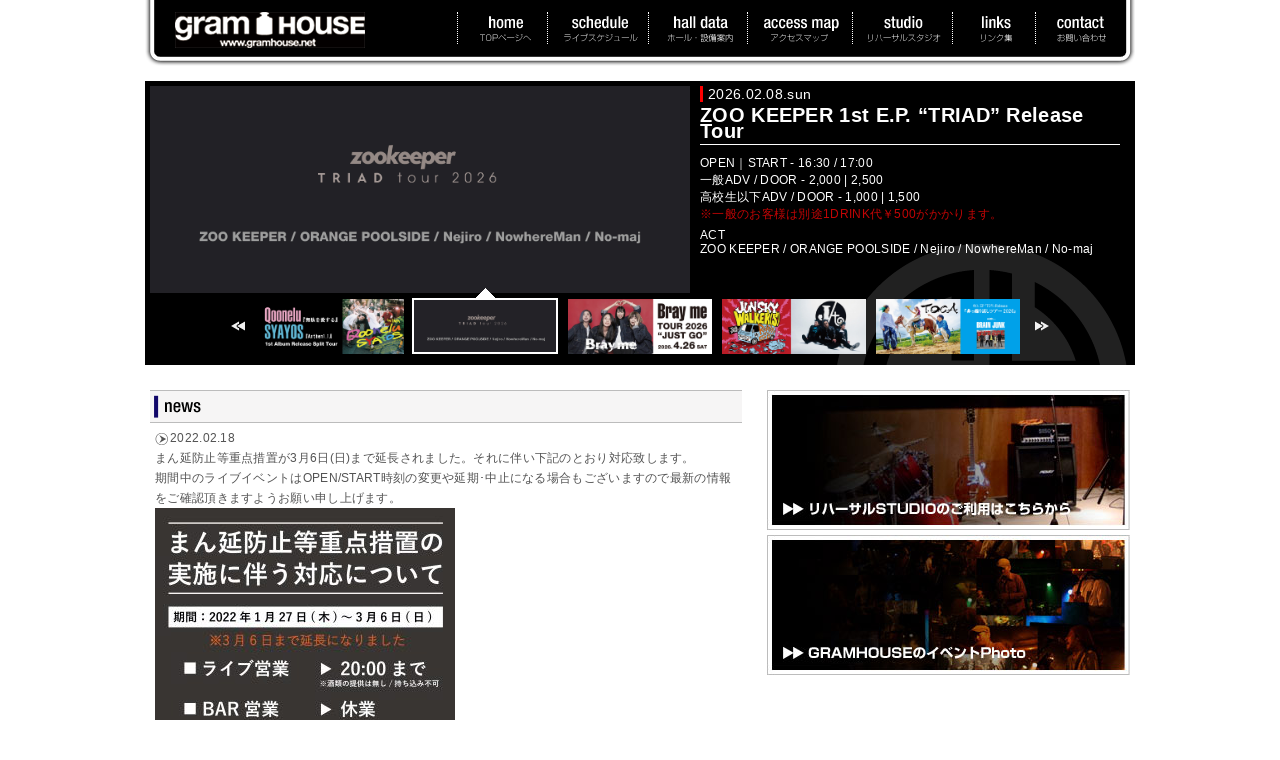

--- FILE ---
content_type: text/html; charset=UTF-8
request_url: http://www.gramhouse.net/
body_size: 24458
content:

<!DOCTYPE html PUBLIC "-//W3C//DTD XHTML 1.0 Transitional//EN" "http://www.w3.org/TR/xhtml1/DTD/xhtml1-transitional.dtd">
<html xmlns="http://www.w3.org/1999/xhtml" lang="ja" xml:lang="ja">
<head>
<meta name="Keywords" content="GRAMHOUSE,gramhouse,GRAM HOUSE,gram house,GRAM,gram,HOUSE,house,グラムハウス,ぐらむはうす,グラム,ぐらむ,長野,伊那,ライブハウス,LIVE,live,HOUSE,house" />
<meta name="description" content="伊那GRAMHOUSE公式サイト 長野県伊那市にあるライブハウス。ライブスケジュｰル、イベント問い合わせなど" />
<meta name="robots" content="index,follow" />
<meta http-equiv="Content-Type" content="text/html; charset=utf-8" />
<link href="http://www.gramhouse.net/wp-content/themes/the-go-green-theme/css/default.css" rel="stylesheet" type="text/css" />
<link rev="MADE" href="mailto:info@gramhouse.net" />
<link rel="shortcut icon" href="http://www.gramhouse.net/wp-content/themes/the-go-green-theme/favicon.ico" />
<title>GRAMHOUSE.net</title>
<script type="text/javascript" src="http://www.gramhouse.net/wp-content/themes/the-go-green-theme/js/galleryview/jquery-1.3.2.min.js"></script>
<script type="text/javascript" src="http://www.gramhouse.net/wp-content/themes/the-go-green-theme/js/galleryview/jquery.easing.1.3.js"></script>
<script type="text/javascript" src="http://www.gramhouse.net/wp-content/themes/the-go-green-theme/js/galleryview/jquery-galleryview-1.1/jquery.galleryview-1.1.js"></script>
<script type="text/javascript" src="http://www.gramhouse.net/wp-content/themes/the-go-green-theme/js/galleryview/jquery-galleryview-1.1/jquery.timers-1.1.2.js"></script>
<script type="text/javascript">
	$(document).ready(function(){
		$('#photos').galleryView({
			panel_width: 980,
			panel_height: 208,
			frame_width: 144,
			frame_height: 54
		});
	});
</script>
</head><body>
	<div id="top" class="wrapper">
    	<div id="header">
        	<h1><a href="http://www.gramhouse.net">GRAMHOUSE.net</a></h1>
            <ul class="globalNavi">
            	<li class="top"><a href="http://www.gramhouse.net">home TOPペｰジへ</a></li>
                <li class="schedule"><a href="http://www.gramhouse.net/schedules">schedule ライブスケジュｰル</a></li>
                <li class="halldata"><a href="http://www.gramhouse.net/about">hall data ホｰル・設備案内</a></li>
                <li class="access"><a href="http://www.gramhouse.net/access">access map アクセスマップ</a></li>
                <li class="studio"><a href="http://www.gramhouse.net/studios">studio リハｰサルスタジオ</a></li>
                <li class="link"><a href="http://www.gramhouse.net/links">links リンク集</a></li>
                <li class="contact"><a href="http://www.gramhouse.net/contact">contact お問い合わせ</a></li>
            </ul>
            <div class="header_btm">GRAMHOUSE.net</div>
        </div><!--
            <p class="caution">
            	<a href="transfer">
            		<span style="font-size:250%; display:inline-block; margin-top:10px;">GRAMHOUSEより大事なお知らせ</span><br>
                    こちらをご一読ください。
                </a>
            </p>
-->


 



		<!-- PICKUP START -->
        <div id="pickup">
        	 <div class="contWrap">
             	<div id="photos" class="galleryview"> 
                	                    <div class="panel">
                    	<img src="http://www.gramhouse.net/wp-content/uploads/2026/01/0131pick.jpg" alt="Qoonelu『無駄を愛する』× SYAYOS『Anthem 1.1』 1st Album Release Split Tour" width="540" />
                    	<div class="panel-overlay">
                            <p class="dayTxt">2026.01.31.sat</p>
                            
                            <h3>
                            	Qoonelu『無駄を愛する』× SYAYOS『Anthem 1.1』 1st Album Release Split Tour                            </h3>                            
                            <p class="detailsTxt">
                                OPEN｜START - 17:30 / 18:00<br />
一般ADV / DOOR - 2,500 | 3,000<br />
高校生ADV / DOOR - 1,000 | 1,500<br>
<span class="red">※一般のお客様は別途1DRINK代￥500がかかります。</span>                            </p>
                            <p class="detailsTxt">
                            	ACT<br />
Qoonelu / SYAYOS                            </p>
                    	</div>
                    
                    </div>
                	                    <div class="panel">
                    	<img src="http://www.gramhouse.net/wp-content/uploads/2026/01/0208pick.jpg" alt="ZOO KEEPER 1st E.P. “TRIAD” Release Tour" width="540" />
                    	<div class="panel-overlay">
                            <p class="dayTxt">2026.02.08.sun</p>
                            
                            <h3>
                            	ZOO KEEPER 1st E.P. “TRIAD” Release Tour                            </h3>                            
                            <p class="detailsTxt">
                                OPEN｜START - 16:30 / 17:00<br />
一般ADV / DOOR - 2,000 | 2,500<br />
高校生以下ADV / DOOR - 1,000 | 1,500<br>
<span class="red">※一般のお客様は別途1DRINK代￥500がかかります。</span>                            </p>
                            <p class="detailsTxt">
                            	ACT<br />
ZOO KEEPER / ORANGE POOLSIDE / Nejiro / NowhereMan / No-maj                            </p>
                    	</div>
                    
                    </div>
                	                    <div class="panel">
                    	<img src="http://www.gramhouse.net/wp-content/uploads/2025/12/0426pick.jpg" alt="Bray me TOUR 2026 “JUST GO”" width="540" />
                    	<div class="panel-overlay">
                            <p class="dayTxt">2026.04.26.sun</p>
                            
                            <h3>
                            	Bray me TOUR 2026 “JUST GO”                            </h3>                            
                            <p class="detailsTxt">
                                OPEN｜START - 17:00 / 18:00<br />
ADV / DOOR - 3,900 | 4,900<br>
<span class="red">※一般のお客様は別途1DRINK代￥500がかかります。</span>                            </p>
                            <p class="detailsTxt">
                            	ACT<br />
Bray me / AFTER SQUALL                            </p>
                    	</div>
                    
                    </div>
                	                    <div class="panel">
                    	<img src="http://www.gramhouse.net/wp-content/uploads/2025/12/0516pick.jpg" alt="JUN SKY WALKER(S)TOUR 2026 “READY TO GO”" width="540" />
                    	<div class="panel-overlay">
                            <p class="dayTxt">2026.05.16.sat</p>
                            
                            <h3>
                            	JUN SKY WALKER(S)TOUR 2026 “READY TO GO”                            </h3>                            
                            <p class="detailsTxt">
                                OPEN｜START - 17:00 / 17:30<br />
ADV / DOOR - TBA<br>
<span class="red">※一般のお客様は別途1DRINK代￥500がかかります。</span>                            </p>
                            <p class="detailsTxt">
                            	ACT<br />
JUN SKY WALKER(S)                            </p>
                    	</div>
                    
                    </div>
                	                    <div class="panel">
                    	<img src="http://www.gramhouse.net/wp-content/uploads/2025/12/0524pick.jpg" alt="T.O.C.A 4th EP｢TOY｣ DEGITAL RELEASE “非っ繰り返しツアー2026”" width="540" />
                    	<div class="panel-overlay">
                            <p class="dayTxt">2026.05.24.sun</p>
                            
                            <h3>
                            	T.O.C.A 4th EP｢TOY｣ DEGITAL RELEASE “非っ繰り返しツアー2026”                            </h3>                            
                            <p class="detailsTxt">
                                OPEN｜START - 18:00 / 18:30<br />
ADV / DOOR - 3,000 | 3,500<br>
<span class="red">※一般のお客様は別途1DRINK代￥500がかかります。</span>                            </p>
                            <p class="detailsTxt">
                            	ACT<br />
T.O.C.A / BRAIN JUNK                            </p>
                    	</div>
                    
                    </div>
                	                    
                    
                    
                    <ul class="filmstrip">
                    	                        <li><img src="http://www.gramhouse.net/wp-content/uploads/2026/01/0131pick.jpg" alt="Qoonelu『無駄を愛する』× SYAYOS『Anthem 1.1』 1st Album Release Split Tour" title="Qoonelu『無駄を愛する』× SYAYOS『Anthem 1.1』 1st Album Release Split Tour" width="144"/></li>
						                        <li><img src="http://www.gramhouse.net/wp-content/uploads/2026/01/0208pick.jpg" alt="ZOO KEEPER 1st E.P. “TRIAD” Release Tour" title="ZOO KEEPER 1st E.P. “TRIAD” Release Tour" width="144"/></li>
						                        <li><img src="http://www.gramhouse.net/wp-content/uploads/2025/12/0426pick.jpg" alt="Bray me TOUR 2026 “JUST GO”" title="Bray me TOUR 2026 “JUST GO”" width="144"/></li>
						                        <li><img src="http://www.gramhouse.net/wp-content/uploads/2025/12/0516pick.jpg" alt="JUN SKY WALKER(S)TOUR 2026 “READY TO GO”" title="JUN SKY WALKER(S)TOUR 2026 “READY TO GO”" width="144"/></li>
						                        <li><img src="http://www.gramhouse.net/wp-content/uploads/2025/12/0524pick.jpg" alt="T.O.C.A 4th EP｢TOY｣ DEGITAL RELEASE “非っ繰り返しツアー2026”" title="T.O.C.A 4th EP｢TOY｣ DEGITAL RELEASE “非っ繰り返しツアー2026”" width="144"/></li>
						                     </ul>
                </div>
        	</div>
        </div>
<!-- PICKUP END -->
            <div id="contents">
                <div id="leftCont">
                    <h2 class="h2_01">news</h2>
                    <ul class="news">
                                            	<li>
                            <dl>
                                <dt>2022.02.18</dt>
                                <dd>まん延防止等重点措置が3月6日(日)まで延長されました。それに伴い下記のとおり対応致します。
<h1></h1>
期間中のライブイベントはOPEN/START時刻の変更や延期･中止になる場合もございますので最新の情報をご確認頂きますようお願い申し上げます。
<h1></h1>
<img class="alignnone size-medium wp-image-5587" src="http://www.gramhouse.net/wp-content/uploads/2022/02/cd3cdc6d48227ae7d5c51b435677108f-300x300.jpg" alt="" width="300" height="300" srcset="http://www.gramhouse.net/wp-content/uploads/2022/02/cd3cdc6d48227ae7d5c51b435677108f-300x300.jpg 300w, http://www.gramhouse.net/wp-content/uploads/2022/02/cd3cdc6d48227ae7d5c51b435677108f-768x765.jpg 768w, http://www.gramhouse.net/wp-content/uploads/2022/02/cd3cdc6d48227ae7d5c51b435677108f-204x203.jpg 204w" sizes="(max-width: 300px) 100vw, 300px" /></dd>
                            </dl>
                            <div class="clrT">GRAMHOUSE.net</div>
                        </li>
                    	<li>
                            <dl>
                                <dt>2022.01.26</dt>
                                <dd>まん延防止等重点措置の実施に伴い、画像のとおり対応致します。
<h1></h1>
期間中のライブイベントはOPEN/START時刻の変更や延期･中止になる場合もございますので最新の情報をご確認頂きますようお願い申し上げます。

&nbsp;

&nbsp;
<h1><img class="alignnone size-medium wp-image-5553" src="http://www.gramhouse.net/wp-content/uploads/2022/01/b6ec0ae18f80e5e7a780e703e1ae7ea6-300x298.jpg" alt="" width="300" height="298" srcset="http://www.gramhouse.net/wp-content/uploads/2022/01/b6ec0ae18f80e5e7a780e703e1ae7ea6-300x298.jpg 300w, http://www.gramhouse.net/wp-content/uploads/2022/01/b6ec0ae18f80e5e7a780e703e1ae7ea6-768x764.jpg 768w, http://www.gramhouse.net/wp-content/uploads/2022/01/b6ec0ae18f80e5e7a780e703e1ae7ea6-204x203.jpg 204w" sizes="(max-width: 300px) 100vw, 300px" /></h1></dd>
                            </dl>
                            <div class="clrT">GRAMHOUSE.net</div>
                        </li>
                    	<li>
                            <dl>
                                <dt>2021.03.10</dt>
                                <dd><p style="text-align: left">ライブ営業において下記のガイドラインに沿って開催しております。</p>
<p style="text-align: left">本ガイドラインは行政作成による「ライブホール・ライブハウスにおける新型コロナウイルス感染拡大予防ガイドライン」に準じた上で、当店独自の感染症予防対策を作成しております。</p>
<p style="text-align: left">※2021年3月現在</p>
<p style="text-align: left">■お客様の収容人数は通常時の半分以下に設定しております。</p>
<p style="text-align: left">■お客様はマスクの着用をお願い致します。</p>
<p style="text-align: left">■入場時に手洗い･手指のアルコール消毒をお願い致します。</p>
<p style="text-align: left">■入場時にお名前･ご住所･電話番号などをご記入頂きます。</p>
<p style="text-align: left">■入口の扉は換気のため定期的に開放致します。</p>
<p style="text-align: left">■転換中等のエントランススペースでの密集を避けるため2階BARスペースを開放致します。</p>
<p style="text-align: left">■マイク等の消毒及び換気のために転換時間を長めにとらせて頂きます。</p>
<p style="text-align: left">■熱や咳などの風邪症状、また体調の優れない方はご来場をお控えください。</p>
<p style="text-align: left">●換気設備について</p>
<p style="text-align: left">GRAMHOUSE(ライブスペース)に設置してある換気設備の総換気量は2,000㎥/1hです。必要とされている換気量は1人あたり30㎥/1h、この数値をクリアしていれば｢換気の悪い密閉空間にはあたらない｣と厚生労働省は示しています。</p>
<p style="text-align: left">現在は収容人数半分以下ですので充分な余裕がございます。冬期は場内が寒くなることもございますがご了承ください。</p></dd>
                            </dl>
                            <div class="clrT">GRAMHOUSE.net</div>
                        </li>
                    	<li>
                            <dl>
                                <dt>2020.10.30</dt>
                                <dd><p style="text-align: left">11月1日(日)発売のスクナシ&amp;スターズのCD｢ライブハウスで待ってる / コールミー｣ですが、
グラムハウスのオンラインストアでもご購入頂けます！！</p>
<p style="text-align: left">参加ミュージシャンは超豪華！
衣美(スクナシ) / 茜(スクナシ) / 三宅伸治 / ウルフルケイスケ / KOTEZ / 高橋&#8217;Jr&#8217;知治 / MAKOTO！</p>
<p style="text-align: left">&#8220;音の鳴る場所がこれからも愛され続いていきますように&#8221;という願いが込められた作品です！</p>
<p style="text-align: left">ぜひお買い求めください！</p>
<p style="text-align: left">★GRAMHOUSEオンラインストア★
<a href="https://gramhouse.thebase.in/">https://gramhouse.thebase.in/</a>
※発売開始11/1(日)</p>
<p style="text-align: left">★特設サイト★
<a href="https://emilandjapan.wixsite.com/sukunasistars">https://emilandjapan.wixsite.com/sukunasistars</a></p>
<p style="text-align: left">★ティザー映像★
<a href="https://www.youtube.com/watch?v=WuRdnijtMAc">https://www.youtube.com/watch?v=WuRdnijtMAc</a></p></dd>
                            </dl>
                            <div class="clrT">GRAMHOUSE.net</div>
                        </li>
                    	<li>
                            <dl>
                                <dt>2020.05.16</dt>
                                <dd>GRAMHOUSEオリジナルグッズはこちらの<a href="https://gramhouse.thebase.in/">オンラインストア</a>にてご購入頂けます</dd>
                            </dl>
                            <div class="clrT">GRAMHOUSE.net</div>
                        </li>
                    	<li>
                            <dl>
                                <dt>2020.04.23</dt>
                                <dd><p style="text-align: left">GRAMHOUSEは新型コロナウイルス感染拡大防止のため、ライブ営業休止期間を5月17日まで延長致します。
また、スタジオ営業も4月23日～5月6日は休止致します。
その後の日程については状況を注視して判断していきます。
一刻も早い事態の収束を心より願っております。</p></dd>
                            </dl>
                            <div class="clrT">GRAMHOUSE.net</div>
                        </li>
                    	<li>
                            <dl>
                                <dt>2020.04.10</dt>
                                <dd>この度、<a href="https://gramhouse.thebase.in">GRAMHOUSEのオンラインストア</a>を開設致しました！
<p style="text-align: left">オリジナルTシャツ･トートバッグなどを販売しております！ぜひお買い求めください！</p></dd>
                            </dl>
                            <div class="clrT">GRAMHOUSE.net</div>
                        </li>
                    	<li>
                            <dl>
                                <dt>2020.04.08</dt>
                                <dd><p style="text-align: left">日頃のご愛顧、誠にありがとうございます。</p>
<p style="text-align: left">新型コロナウイルの感染拡大防止のため、
4/3~4/30までの全公演を中止･延期致します。</p>
その後の日程につきましては、状況を注視しながら判断していきます。

この事態が一刻も早く終息し、皆様とまた心から楽しめることを願っております。
<p style="text-align: left"></p></dd>
                            </dl>
                            <div class="clrT">GRAMHOUSE.net</div>
                        </li>
                    </ul>
                </div>
                <div id="rightCont">
                    <ul class="rightBan">
                        <li class="studio"><a href="http://www.gramhouse.net/studios">リハｰサルSTUDIOのご利用はコチラから</a></li>
                        <li class="photo"><a href="http://www.gramhouse.net/photos">GRAMHOUSEのイベントPHOTO</a></li>
                    </ul>
                </div>
                <div class="clrT">GRAMHOUSE.net</div>
                
                <div id="featuresBox">
                    <h2 class="h2_02">features</h2>
                    <div class="features">
                        <a href="https://www.facebook.com/pages/GRAMHOUSE/239737629395359?ref=bookmarks" target="_blank"><img src="http://www.gramhouse.net/wp-content/themes/the-go-green-theme/img/top/fb.gif" width="97" height="97" class="featureImg" /></a>
                        <dl>
                            <dt>GRAMHOUSE Facebook</dt>
                            <dd>
                                GRAMHOUSEのFacebookページが出来ました!!<br />
                                最新イベント情報等掲載中!!<br />
                                <a href="https://www.facebook.com/pages/GRAMHOUSE/239737629395359?ref=bookmarks" target="_blank">Facebookページはこちら</a><br />
                            </dd>
                        </dl>
                    </div>
                    
                    <div class="features">
                        <a href="http://twitter.com/ina_gramhouse" target="_blank"><img src="http://www.gramhouse.net/wp-content/themes/the-go-green-theme/img/top/twitter.gif" width="97" height="97" class="featureImg" /></a>
                        <dl>
                            <dt>GRAMHOUSE 公式Twitter</dt>
                            <dd>
                                GRAMHOUSEの公式Twitterです。LIVE情報など呟いてます。<br />
    フォロｰミｰ!!<br />
                                <a href="http://twitter.com/ina_gramhouse" target="_blank">フォロｰはこちら</a><br />
                            </dd>
                        </dl>
                    </div>
                    
                    <div class="features featuresRight">
                        <img src="http://www.gramhouse.net/wp-content/themes/the-go-green-theme/img/top/rodt.gif" width="97" height="97" class="featureImg" />
                        <dl>
                            <dt>Resistance of Deserted Town</dt>
                            <dd>
                                伊那で活躍中の全12バンドを収録したオムニバスCD。<br />
                                ANNEX店頭で発売中!!
                            </dd>
                        </dl>
                    </div>
                    <div class="clrT">GRAMHOUSE.net</div>  
                </div>
            </div>


            <div id="footer">
                <div class="footer_btm">GRAMHOUSE.net</div>
                <ul class="footNavi">
                    <li class="leftLi"><a href="http://www.gramhouse.net">home</a></li>
                    <li><a href="http://www.gramhouse.net/schedules">schedule</a></li>
                    <li><a href="http://www.gramhouse.net/about">hall data</a></li>
                    <li><a href="http://www.gramhouse.net/access">access</a></li>
                    <li><a href="http://www.gramhouse.net/studios">studio</a></li>
                    <li><a href="http://www.gramhouse.net/links">links</a></li>
                    <li><a href="http://www.gramhouse.net/contact">contact</a></li>
                    <li><a href="http://www.gramhouse.net/photo">photogalary</a></li>
                    <li class="leftRi"><a href="http://www.gramhouse.net/sitemap">sitemap</a></li>
                </ul>
                
                <p class="footAdr">
                    INA GRAMHOUSE<br />
                    〒396-0025<br />
                    長野県伊那市荒井3447-3<br />
                    TEL:0265-73-6923<br />
                    Mail:<a href="mailto:info@gramhouse.net">info@gramhouse.net</a>
                </p>
                
                <p class="copyRight">
                    Copyright(C) 2011 GRAMHOUSE All Rights Reserved.
                </p>
                <div class="clrT"></div>
            </div>
    	</div>
    </div>
<script>
  (function(i,s,o,g,r,a,m){i['GoogleAnalyticsObject']=r;i[r]=i[r]||function(){
  (i[r].q=i[r].q||[]).push(arguments)},i[r].l=1*new Date();a=s.createElement(o),
  m=s.getElementsByTagName(o)[0];a.async=1;a.src=g;m.parentNode.insertBefore(a,m)
  })(window,document,'script','https://www.google-analytics.com/analytics.js','ga');

  ga('create', 'UA-6933892-2', 'auto');
  ga('send', 'pageview');

</script>
</body>
</html>


--- FILE ---
content_type: text/css
request_url: http://www.gramhouse.net/wp-content/themes/the-go-green-theme/css/default.css
body_size: 205
content:
@charset "shift_jis";

/* 全ページ共通の枠組み指定 */
@import "basic.css";

/* 本文中で呼び出すレイアウトに関する指定 */
@import "layout.css";

/* フォントに関する指定 */
@import "font.css";




--- FILE ---
content_type: text/css
request_url: http://www.gramhouse.net/wp-content/themes/the-go-green-theme/css/basic.css
body_size: 6182
content:
@charset "shift_jis";

/* 全ページ共通の枠組み指定 */

html,body {  
    margin: 0;  
    padding: 0;  
    height: 100%;  
}

body {
  margin:0px;
  padding: 0px;
  background:#FFFFFF;
  _text-align:center;
}

img {
  border:0px;
}

form {
  margin: 0px;
  padding: 0px;
}

* html divwrapper{
    height:100%;
}

div.wrapper{
	margin:0px auto;
	padding:0px;
	width:990px;
	min-height: 100%;
	position:relative;
}

table{
    border-collapse: collapse; 
    border-spacing:0;
}


body > div.wrapper {
    height: auto;
}

/************ HEADER ***************************/

div#header{
	width:990px;
	background:url(../img/bg.gif) repeat-y;
	margin:0px auto;
	padding:0px;
}

#header h1, #header h1 a{
	width:200px;
	height:36px;
	background:url(../img/logo2.gif) no-repeat 0px 0px;
}

#header h1{
	text-indent:-999em;
	margin:12px 0px 0px 30px;
	padding:0px;
	float:left;
}

#header h1 a{
	display:block;
	overflow:hidden;
}


#header ul.globalNavi{
	width:650px;
	height:33px;
	float:right;
	margin:12px 28px 6px 0px;
	padding:0px 0px 0px 0px;
}

#header ul.globalNavi li, #header ul.globalNavi li a{
	height:28px;
	background-image:url(../img/navi.gif);
	background-repeat:no-repeat;
}

#header ul.globalNavi li{
	float:left;
	list-style:none;
	margin:0px;
	padding:3px 0px 1px 0px;
	border-left:#FFFFFF dotted 1px;
	text-indent:-999em;
}

#header ul.globalNavi li a{
	display:block;
	overflow:hidden;
}

#header ul.globalNavi li.top{
	width:53px;
	padding-left:21px !important;
	padding-right:15px !important;
	background-position:21px 3px;
}

#header ul.globalNavi li.schedule{
	width:76px;
	padding-left:15px !important;
	padding-right:9px !important;
	background-position:-69px 3px;
}

#header ul.globalNavi li.halldata{
	width:67px;
	padding-left:18px !important;
	padding-right:13px !important;
	background-position:-170px 3px;
}

#header ul.globalNavi li.access{
	width:77px;
	padding-left:15px !important;
	padding-right:12px !important;
	background-position:-269px 3px;
}

#header ul.globalNavi li.studio{
	width:75px;
	padding-left:14px !important;
	padding-right:10px !important;
	background-position:-374px 3px;
}

#header ul.globalNavi li.link{
	width:33px;
	padding-left:27px !important;
	padding-right:22px !important;
	background-position:-474px 3px;
}

#header ul.globalNavi li.contact{
	width:51px;
	padding-left:20px !important;
	background-position:-557px 3px;
}

#header ul.globalNavi li.top a{
	width:53px;
	background-position:0px 0px;
}

#header ul.globalNavi li.top a:hover{
	background-position:0px -28px;
}

#header ul.globalNavi li.schedule a{
	background-position:-84px 0px;
	width:76px;
}

#header ul.globalNavi li.schedule a:hover{
	background-position:-84px -28px;
}

#header ul.globalNavi li.halldata a{
	background-position:-188px 0px;
	width:67px;
}

#header ul.globalNavi li.halldata a:hover{
	background-position:-188px -28px;
}

#header ul.globalNavi li.access a{
	background-position:-284px 0px;
	width:77px;
}

#header ul.globalNavi li.access a:hover{
	background-position:-284px -28px;
}

#header ul.globalNavi li.studio a{
	background-position:-388px 0px;
	width:75px;
}

#header ul.globalNavi li.studio a:hover{
	background-position:-388px -28px;
}

#header ul.globalNavi li.link a{
	background-position:-501px 0px;
	width:33px;
}

#header ul.globalNavi li.link a:hover{
	background-position:-501px -28px;
}

#header ul.globalNavi li.contact a{
	background-position:-577px 0px;
	width:51px;
}

#header ul.globalNavi li.contact a:hover{
	background-position:-577px -28px;
}

#header div.header_btm{
	text-indent:-999em;
	background:url(../img/header.gif) no-repeat 0px 0px;
	width:990px;
	height:15px;
	margin:0px;
	padding:0px;
	clear:both;
}


/************ CONTENTS ***************************/

div#contents{
	width:980px;
	margin:0px 4px;
	padding:0px 0 120px 0;
	overflow: hidden;  
	height: auto;
}

#contents h2{
	width:100%;
	height:31px;
	background-color:#f6f5f5;
	background-position:3px 3px;
	background-repeat:no-repeat;
	border-bottom:#bcbcbc solid 1px;
	border-top:#bcbcbc solid 1px;
	margin:15px 0px;
	padding:0px;
	text-indent:-999em;
}

#contents div.contWrap2{
	margin:0px;
	padding:15px 0px;
	background-color:#F6F5F5;
}

#contents div#leftCont{
	float:left;
	padding:0px 20px 0px 20px;
}

#contents #leftCont dl.pageList{
	margin:0px;
	padding:0px;
}

#contents #leftCont dl.pageList dt{
	margin:0px 0px 5px 0px;
	padding:0px;
}

#contents #leftCont dl.pageList dd{
	margin:0px 0px 15px 10px;
	padding:0px;
}

#contents #leftCont dl.pageList ul{
	margin:0px;
	padding:0px;
	list-style:none;
}

#contents #leftCont dl.pageList li{
	margin:0px;
	padding:0px 0px 4px 20px;
	list-style:none;
	background:url(../img/list_mark_on.gif) no-repeat 0px 4px;
}



#contents div#rightCont{
	float:right;
	
	padding:0px 20px 0px 20px;

}

#contents #rightCont p.tba{
	text-indent:-999em;
	width:183px;
	height:39px;
	margin:150px auto 450px auto;
	background:url(../img/schedule/tba.gif) no-repeat 0px 0px;
}

#contents p.construction{
	width:317px;
	margin:100px auto 400px auto;
	padding:60px 0 0 0;
	background:url(../img/construction.gif) no-repeat 0 0;
	text-align:center;
}

/************ FOOTER ***************************/

div#footer{
	width:990px;
	background:url(../img/bg.gif) repeat-y;
	margin:25px auto 0px auto;
	padding:0px;
	color:#FFFFFF;
	position:absolute;
	bottom:0px;
}

#footer ul.footNavi{
	list-style:none;
	float:left;
	margin:10px 0px 0px 28px;
	padding:0px;
	line-height:1.3em;
}

#footer ul.footNavi li{
	list-style:none;
	float:left;
	border-right:#FFFFFF solid 1px;
	margin:0px 0px;
	vertical-align:middle;
	padding:0px 6px;
}

#footer ul.footNavi li a, #footer ul.footNavi li a:hover{
	color:#FFFFFF;
}

#footer ul.footNavi li.leftLi{
	padding-left:0px !important;
}

#footer ul.footNavi li.leftRi{
	border-right:none !important;
}

#footer p.footAdr{
	float:right;
	text-align:right;
	margin:10px 25px 10px 0px;
	padding:0px;
	line-height:1.3em;
}

#footer p.copyRight{
	clear:left;
	float:left;
	margin:55px 0px 0px 28px;
}

#footer div.footer_btm{
	text-indent:-999em;
	background:url(../img/footer.gif) no-repeat 0px 0px;
	width:990px;
	height:15px;
	margin:0px;
	padding:0px;
	clear:both;
}



--- FILE ---
content_type: text/css
request_url: http://www.gramhouse.net/wp-content/themes/the-go-green-theme/css/layout.css
body_size: 32121
content:
@charset "shift_jis";

/* 使い捨てSPACER */
div.spacer{
	background:url(../img/spacer.gif) no-repeat 0px 0px;
	text-indent:-999em;
	display:block;
}

.sp100{
	margin-bottom:170px !important;
}

.sp500{
	margin-bottom:530px !important;
}

/* 本文中で呼び出すレイアウトに関する指定 */

.right {
  float: right;
}

img.right {
  margin-top: 0.3em;
  margin-left: 0.8em;
}

.left {
  float: left;
}

img.left {
  margin-top: 0.3em;
  margin-right: 0.8em;
}

.alignLeft { text-align: left;}
.alignRight { text-align: right;}
.alignCenter { text-align: center;}

.clr {
  clear:both;
}

.clrT {
  clear:both;
  height:0px;
  width:0px;
  text-indent:-999em;
  display:block;
  font-size:0;
}

.cl {  
    display: inline-block;  
}  
.cl:after {  
    content: "";  
    display: block;  
    clear: both;  
}

.clrfix {
  height: 100%;
}

.clrfix:after {
  content: ".";
  display: block;
  clear: both;
  height: 0px;
  visibility: hidden;
}


/************ TOP ページ ***************************/
#top div#contents{
	margin:0px auto;
}

#top #contents h2{
	margin:0px;
	padding:0px;
}

#top #contents h2.h2_01{background-image:url(../img/top/h2_01.gif);}
#top #contents h2.h2_02{
	background-image:url(../img/top/h2_02.gif);
	border:none;
	width:100px;
	float:left;
}

#top #contents div#leftCont{width:592px;background-color:#FFFFFF;padding:0px;margin:0px;}
#top #contents div#rightCont{width:363px;background-color:#FFFFFF;padding:0px;margin:0px;}

#top div#pickup{
	width:100%;
	height:274px;
	background:#000000 url(../img/top/pick_bg.gif) no-repeat center 0px;
	margin:15px 0px 25px 0px;
	padding:5px 0px;
}


#top #pickup div.contWrap {
	margin:0px auto;
	width:980px;
}

#top #pickup h3{
	font-size:2.0em;
	margin:0px 0px 10px 0px;
	padding:0px 0px 5px 0px;
	line-height:0.8em;
	width:420px;
	border-bottom:#FFFFFF solid 1px;
}

#top #pickup span.presents{
	font-size:0.5em;
	font-weight:normal;
}

#top #pickup p.dayTxt{
	font-size:1.4em;
	margin:0px 0px 5px 0px;
	border-left:#FF0000 solid 3px;
	padding:0px 0px 0px 5px;
}

#top #pickup p.detailsTxt{
	font-size:1.2em;
	margin:0px 0px 5px 0px;
}

#top #pickup dl.act{
	font-size:1.2em;
	margin:0px;
	padding:0px;
}

#top #pickup dl.act dt{
	clear:left;
}

#top #pickup dl.act dd{
	clear:left;
	margin:0px 0px 5px 0px;
}

#top #pickup p.advTxt{
	margin:15px 0px 0px 0px;
	width:430px;
}

#top #contents ul.news{
	list-style:none;
	margin:0px;
	padding:0px;
}

#top #contents ul.news li{
	list-style:none;
	margin:0px;
	padding:5px 0px;
	border-bottom:#545454 dotted 1px;
}

#top #contents ul.news dl{
	margin:0px 0px 0px 5px;
	padding:0px;
	color:#545454;
}

#top #contents ul.news dl dt{
	float:left;
	background:url(../img/top/news_mark.gif) no-repeat 0px 5px;
	padding:0px 0px 0px 15px;
	margin:0px 0px 0px 0px;
	width:80px;
}

#top #contents ul.news dl dt.blank{
	background:none !important;
}

#top #contents ul.news dl dd{
	float:left;
	margin:0px;
	padding:0px;
}

#top #contents #rightCont ul.rightBan{
	margin:0px;
	padding:0px;
	list-style:none;
}

#top #contents #rightCont ul.rightBan li{
	list-style:none;
	text-indent:-999em;
	width:363px;
	height:140px;
}

#top #contents #rightCont ul.rightBan li a{
	display:block;
	overflow:hidden;
	width:363px;
	height:140px;
}

#top #contents #rightCont ul.rightBan li.studio{
	margin-bottom:5px;
}

#top #contents #rightCont ul.rightBan li.studio, #top #contents #rightCont ul.rightBan li.studio a{
	background:url(../img/top/studio.jpg) no-repeat 0px 0px;
}

#top #contents #rightCont ul.rightBan li.photo, #top #contents #rightCont ul.rightBan li.photo a{
	background:url(../img/top/photo.jpg) no-repeat 0px 0px;
}

#top #contents div#featuresBox{
	background-color:#f6f5f5;
	border-bottom:#bcbcbc solid 1px;
	border-top:#bcbcbc solid 1px;
	margin-top:25px;
}

#top #contents #featuresBox div.features{
	float:left;
	width:269px;
	padding-right:10px;
	border-right:#545454 dotted 1px;
	margin:5px 20px 5px 0px;
}

#top #contents #featuresBox div.featuresRight{
	border-right:none !important;
	margin-right:0px !important;
}

#top #contents #featuresBox img.featureImg{
	float:left;
}

#top #contents #featuresBox dl{
	float:right;
	margin:0px;
	padding:0px;
	width:160px;
}

#top #contents #featuresBox dl dt{
	margin:0px;
	padding:0px;
	font-weight:bold;
}
#top #contents #featuresBox dl dd{
	margin:0px;
	padding:0px;
	font-size:0.8em;
	line-height:1.5em;
}


#top #pickup div.importantBox{
	border-left:#c30606 solid 5px;
	margin:0px 0px 0px 0px;
	padding:0px 0px 0px 5px;
	
}




#top #pickup p.importantTitle{
	color:#c30606;
	font-size:1.2em;
	margin:0px;
	padding:0px;
}

#top #pickup p.importantDet{
	margin:5px 0px;
	padding:0px;
}

/************ SCHEDULE ページ ***************************/
#schedule #contents h2.h2_01{background-image:url(../img/schedule/h2_01.gif);}


#schedule #contents div#leftCont{width:121px;}
#schedule #contents div#rightCont{width:778px; border-left:#b3b2b2 solid 1px;}

#schedule #contents dl.month{
	width:100%;
	margin:0px 0px 10px 0px;
	padding:0px;
}

#schedule #contents dl.month dt{
	margin:0px;
	padding:0px;
	width:65px;
	height:52px;
	float:left;
	text-indent:-999em;
}

#schedule #contents dl.month dd{
	width:706px;
	height:21px;
	border-bottom:27px #000000 solid;
	float:right;
	margin:0px;
	padding:0px 0px 4px 0px;
	text-indent:-999em;
}

#schedule #contents dl.day{
	width:775px;
	margin:0px 0px 15px 0px;
	padding:10px 0px 0px 0px;
	overflow: hidden;  
	height: auto;
	border-top:#000000 dotted 1px;
}

#schedule #contents dl.day dt{
	width:57px;
	background:#000000;
	padding:0px 6px 32767px 6px;  
	margin:0px 0px -32767px 0px;
	float:left;
}

#schedule #contents dl.day p.date{
	width:48px;
	height:39px;
	margin:7px 4px 5px 5px;
	padding:0px;
	text-indent:-999em;
}

#schedule #contents dl.day p.day{
	width:57px;
	height:30px;
	margin:0px;
	padding:0px 0px 0px 0px;
	text-indent:-999em;
	border-top:#FFFFFF solid 1px;
}


#schedule #contents dl.day dd{
	float:right;
	width:690px;
	padding:0px 0px 32767px 0px;  
	margin:0px 0px -32767px 0px;
}

#schedule #contents dl.day h3{
	margin:0px 0px 5px 0px;
	padding:0px;
	width:100%;
	border-bottom:#000000 solid 1px;
	font-size:2.0em;
	line-height:1.2em;
}

#schedule #contents dl.day h3.pickup{
	background:url(../img/schedule/pickup.gif) no-repeat 0px 6px;
	padding-left:103px;
	height:40px;

}

#schedule #contents dl.day span.presents{
	font-size:0.5em;
	font-weight:normal;
	line-height:1.0em;
	
}

#schedule #contents dl.day p{
	margin:0px;
	padding:0px;
	line-height:1.3em;
}

#schedule #contents dl.day span.adBox{
	font-size:0.8em;
	background:#c30606;
	padding:0px 5px;
	margin:0px 3px 0px 0px;
	color:#f6f5f5;
}

#schedule #contents dl.day p.important{
	color:#c30606;
	margin:5px 0px;
}

#schedule #contents dl.day h4{
	background:url(../img/schedule/act_mark.gif) no-repeat 0px 2px;
	padding:0px 0px 0px 13px;
	margin:10px 0px 5px 0px;
	line-height:1.0em;
}

#schedule #contents dl.day p.guest, #schedule #contents dl.day p.act{
	margin:3px 0px;
	padding:0px;
	font-size:1.3em;
}

#schedule #contents dl.day p.guest{
	font-weight:bold;
}

#schedule #contents dl.day ul.artistImg{
	margin:20px 0px 0px 0px;
	padding:0px;
	list-style:none;
}

#schedule #contents dl.day ul.artistImg2{
	margin:5px 0px 0px 0px;
	padding:0px;
	list-style:none;
}

#schedule #contents dl.day ul.artistImg li, #schedule #contents dl.day ul.artistImg2 li{
	float:left;
	margin:0px 6px 6px 0px;
	padding:0px;
}

#schedule #contents dl.day ul.artistImg li.liRight{
	margin-right:0px !important;

}

#schedule #contents dl.day ul.artistImg img{
	margin:0px;
	padding:0px;
}

#schedule #contents dl.day ul.artistImg p{
	font-size:0.8em;
	line-height:1.0em;
	margin:0px;
	padding:0px;
}

#schedule #contents dl.day h5{
	margin:15px 0px 5px 0px;
	padding:0px 0px 0px 3px;
	border-left:#000000 solid 2px;
	line-height:1.2em;
	font-size:1.1em;
	clear:right;
}

#schedule #contents dl.day span.more{
	font-size:0.8em;
}

#schedule #contents dl.day img.rightImg{
	float:right;
	margin-left:15px;
}

#schedule p.sidePrev{
	text-indent:-999em;
	position: fixed;
	width:70px;
	height:63px;
	top:135px;
	left:0px;
	z-index:15;
	background:url(../img/schedule/prev.png) no-repeat 0px 0px;
	margin:0px;
	padding:0px;
}

#schedule p.sidePrev a{
	width:70px;
	height:63px;
	background:url(../img/schedule/prev.png) no-repeat 0px 0px;
	display:block;
	overflow:hidden;
}

#schedule p.sidePrev a:hover{
	background:url(../img/schedule/prev.png) no-repeat 0px -63px;
}


#schedule p.sideNext{
	text-indent:-999em;
	position: fixed;
	width:70px;
	height:63px;
	top:135px;
	right:0px;
	z-index:15;
	background:url(../img/schedule/next.png) no-repeat 0px 0px;
	margin:0px;
	padding:0px;
}

#schedule p.sideNext a{
	width:70px;
	height:63px;
	background:url(../img/schedule/next.png) no-repeat 0px 0px;
	display:block;
	overflow:hidden;
}

#schedule p.sideNext a:hover{
	background:url(../img/schedule/next.png) no-repeat 0px -63px;
}

#schedule p.subTitle{
	font-size:1.3em;
	margin:0px 0px 10px 0px !important;
	font-weight:bold;
}



#schedule #contents dl.month dt.m01{background:url(../img/schedule/month/01.gif) no-repeat 0px 0px;}
#schedule #contents dl.month dt.m02{background:url(../img/schedule/month/02.gif) no-repeat 0px 0px;}
#schedule #contents dl.month dt.m03{background:url(../img/schedule/month/03.gif) no-repeat 0px 0px;}
#schedule #contents dl.month dt.m04{background:url(../img/schedule/month/04.gif) no-repeat 0px 0px;}
#schedule #contents dl.month dt.m05{background:url(../img/schedule/month/05.gif) no-repeat 0px 0px;}
#schedule #contents dl.month dt.m06{background:url(../img/schedule/month/06.gif) no-repeat 0px 0px;}
#schedule #contents dl.month dt.m07{background:url(../img/schedule/month/07.gif) no-repeat 0px 0px;}
#schedule #contents dl.month dt.m08{background:url(../img/schedule/month/08.gif) no-repeat 0px 0px;}
#schedule #contents dl.month dt.m09{background:url(../img/schedule/month/09.gif) no-repeat 0px 0px;}
#schedule #contents dl.month dt.m10{background:url(../img/schedule/month/10.gif) no-repeat 0px 0px;}
#schedule #contents dl.month dt.m11{background:url(../img/schedule/month/11.gif) no-repeat 0px 0px;}
#schedule #contents dl.month dt.m12{background:url(../img/schedule/month/12.gif) no-repeat 0px 0px;}


#schedule #contents dl.month dd.y2008{background:url(../img/schedule/year/2008.gif) no-repeat 0px 2px;}
#schedule #contents dl.month dd.y2009{background:url(../img/schedule/year/2009.gif) no-repeat 0px 2px;}
#schedule #contents dl.month dd.y2010{background:url(../img/schedule/year/2010.gif) no-repeat 0px 2px;}
#schedule #contents dl.month dd.y2011{background:url(../img/schedule/year/2011.gif) no-repeat 0px 2px;}
#schedule #contents dl.month dd.y2012{background:url(../img/schedule/year/2012.gif) no-repeat 0px 2px;}
#schedule #contents dl.month dd.y2013{background:url(../img/schedule/year/2013.gif) no-repeat 0px 2px;}
#schedule #contents dl.month dd.y2014{background:url(../img/schedule/year/2014.gif) no-repeat 0px 2px;}


#schedule #contents dl.day p.d01{background:url(../img/schedule/date/01.gif) no-repeat 0px 0px;}
#schedule #contents dl.day p.d02{background:url(../img/schedule/date/02.gif) no-repeat 0px 0px;}
#schedule #contents dl.day p.d03{background:url(../img/schedule/date/03.gif) no-repeat 0px 0px;}
#schedule #contents dl.day p.d04{background:url(../img/schedule/date/04.gif) no-repeat 0px 0px;}
#schedule #contents dl.day p.d05{background:url(../img/schedule/date/05.gif) no-repeat 0px 0px;}
#schedule #contents dl.day p.d06{background:url(../img/schedule/date/06.gif) no-repeat 0px 0px;}
#schedule #contents dl.day p.d07{background:url(../img/schedule/date/07.gif) no-repeat 0px 0px;}
#schedule #contents dl.day p.d08{background:url(../img/schedule/date/08.gif) no-repeat 0px 0px;}
#schedule #contents dl.day p.d09{background:url(../img/schedule/date/09.gif) no-repeat 0px 0px;}
#schedule #contents dl.day p.d10{background:url(../img/schedule/date/10.gif) no-repeat 0px 0px;}
#schedule #contents dl.day p.d11{background:url(../img/schedule/date/11.gif) no-repeat 0px 0px;}
#schedule #contents dl.day p.d12{background:url(../img/schedule/date/12.gif) no-repeat 0px 0px;}
#schedule #contents dl.day p.d13{background:url(../img/schedule/date/13.gif) no-repeat 0px 0px;}
#schedule #contents dl.day p.d14{background:url(../img/schedule/date/14.gif) no-repeat 0px 0px;}
#schedule #contents dl.day p.d15{background:url(../img/schedule/date/15.gif) no-repeat 0px 0px;}
#schedule #contents dl.day p.d16{background:url(../img/schedule/date/16.gif) no-repeat 0px 0px;}
#schedule #contents dl.day p.d17{background:url(../img/schedule/date/17.gif) no-repeat 0px 0px;}
#schedule #contents dl.day p.d18{background:url(../img/schedule/date/18.gif) no-repeat 0px 0px;}
#schedule #contents dl.day p.d19{background:url(../img/schedule/date/19.gif) no-repeat 0px 0px;}
#schedule #contents dl.day p.d20{background:url(../img/schedule/date/20.gif) no-repeat 0px 0px;}
#schedule #contents dl.day p.d21{background:url(../img/schedule/date/21.gif) no-repeat 0px 0px;}
#schedule #contents dl.day p.d22{background:url(../img/schedule/date/22.gif) no-repeat 0px 0px;}
#schedule #contents dl.day p.d23{background:url(../img/schedule/date/23.gif) no-repeat 0px 0px;}
#schedule #contents dl.day p.d24{background:url(../img/schedule/date/24.gif) no-repeat 0px 0px;}
#schedule #contents dl.day p.d25{background:url(../img/schedule/date/25.gif) no-repeat 0px 0px;}
#schedule #contents dl.day p.d26{background:url(../img/schedule/date/26.gif) no-repeat 0px 0px;}
#schedule #contents dl.day p.d27{background:url(../img/schedule/date/27.gif) no-repeat 0px 0px;}
#schedule #contents dl.day p.d28{background:url(../img/schedule/date/28.gif) no-repeat 0px 0px;}
#schedule #contents dl.day p.d29{background:url(../img/schedule/date/29.gif) no-repeat 0px 0px;}
#schedule #contents dl.day p.d30{background:url(../img/schedule/date/30.gif) no-repeat 0px 0px;}
#schedule #contents dl.day p.d31{background:url(../img/schedule/date/31.gif) no-repeat 0px 0px;}

#schedule #contents dl.day p.sun{background:url(../img/schedule/day/sun.gif) no-repeat 0px 5px;}
#schedule #contents dl.day p.mon{background:url(../img/schedule/day/mon.gif) no-repeat 0px 5px;}
#schedule #contents dl.day p.tue{background:url(../img/schedule/day/tue.gif) no-repeat 0px 5px;}
#schedule #contents dl.day p.wed{background:url(../img/schedule/day/wed.gif) no-repeat 0px 5px;}
#schedule #contents dl.day p.thu{background:url(../img/schedule/day/thu.gif) no-repeat 0px 5px;}
#schedule #contents dl.day p.fri{background:url(../img/schedule/day/fri.gif) no-repeat 0px 5px;}
#schedule #contents dl.day p.sat{background:url(../img/schedule/day/sat.gif) no-repeat 0px 5px;}


 .caption-top, .caption-bottom {
            color:#fff;   
            padding:1.2em;   
            font-size:11px;
            cursor:default;
            background: #000000;
         }
         .caption-top {
            border-width:0 0 8px 0;
         }
         .caption-bottom {
            border-width: 8px 0 0 0;
         }
         .caption a, .caption a {
            border:0;
            text-decoration:none;
            background:#000;
            padding:.3em;
         }
         .caption a:hover, .caption a:hover {
            background:#202020;
         }
         .caption-wrapper {
            float:left;
         }
         #images span { font-size:1.2em; }


#schedule #contents div.importantBox{
	border-left:#c30606 solid 5px;
	background:#FFFFFF;
	margin:10px 0px 0px 0px;
	padding:10px;
	
}

#schedule #contents dl.importantBox{
	margin:5px 0px 10px 0px;
	padding:0px;
	display:table;
	width:100%;
}

#schedule #contents dl.importantBox dt{
	margin:0px 0px 1px 0px;
	padding:5px;
	background:#c30606;
	color:#f6f5f5;
	display:table-cell;
	width:20%;
}

#schedule #contents dl.importantBox dd{
	margin:0px 0px 1px 0px;
	display:table-cell;
	padding:5px;
	width:75%;
}

#schedule #contents p.importantTitle{
	color:#c30606;
	font-weight:1.5em;
}


#schedule #contents p.reserved,
#schedule #contents p.reserved a{
	width:210px;
	height:53px;
	background:url(../img/schedule/to_reserved.gif) no-repeat 0 0;
}

#schedule #contents p.reserved{
	margin:10px 0 0 -4px !important;
	padding:0;
	text-indent:-999em;
}

#schedule #contents p.reserved a{
	display:block;
	overflow:hidden;
}

#schedule #contents p.reserved:hover, #schedule #contents p.reserved a:hover
{
	opacity:0.75;
	filter: alpha(opacity=75);
	-ms-filter: "alpha( opacity=75 )";
	-moz-opacity:0.75; /*FF*/
}


#schedule .imp_info {
	border-left: #c30606 solid 4px;
	padding: 5px 5px 5px 10px;
	background: #FFFFFF;
	margin: 15px 0;
	font-weight: bold;
}




/************ halldata ページ ***************************/
#halldata #contents h2.h2_01{background-image:url(../img/halldata/h2_01.gif);}


#halldata #contents div#leftCont{width:121px;}
#halldata #contents div#rightCont{width:778px; border-left:#b3b2b2 solid 1px;}

#halldata #contents h3{
	height:25px;
	text-indent:-999em;
	margin:0px 0px 10px 0px;
	padding:0px;
}

#halldata #contents h3.h3_01{background:url(../img/halldata/h3_01.gif) no-repeat 0px 0px; width:170px;}
#halldata #contents h3.h3_02{background:url(../img/halldata/h3_02.gif) no-repeat 0px 0px; width:170px;}
#halldata #contents h3.h3_03{background:url(../img/halldata/h3_03.gif) no-repeat 0px 0px; width:132px;}
#halldata #contents h3.h3_04{background:url(../img/halldata/h3_04.gif) no-repeat 0px 0px; width:203px;}

#halldata #contents h4{
	height:18px;
	text-indent:-999em;
	margin:10px 0px 10px 0px;
	padding:0px;
}

#halldata #contents h4.h4_03_01{background:url(../img/halldata/h4_03_01.gif) no-repeat 0px 0px; width:94px;}
#halldata #contents h4.h4_03_02{background:url(../img/halldata/h4_03_02.gif) no-repeat 0px 0px; width:94px;}
#halldata #contents h4.h4_03_03{background:url(../img/halldata/h4_03_03.gif) no-repeat 0px 0px; width:70px;}
#halldata #contents h4.h4_04_01{background:url(../img/halldata/h4_04_01.gif) no-repeat 0px 0px; width:205px;}
#halldata #contents h4.h4_04_02{background:url(../img/halldata/h4_04_02.gif) no-repeat 0px 0px; width:234px;}

#halldata #contents div.halldataImg{
	width:778px;
	height:843px;
	margin:0px;
	padding:0px;
	background:url(../img/halldata/img_02_01.jpg) no-repeat 0px 0px;
	position:relative;
	z-index:10;
}

#halldata #contents div.mapBox{
	margin:0px;
	padding:0px;
	position:absolute;
	z-index:11;
}

#halldata #contents div.stage{
	top:8px;
	left:545px;
	width:224px;
	height:229px;
	background:url(../img/halldata/stage.gif) no-repeat 0px 0px;
}

#halldata #contents div.stairs{
	top:195px;
	left:5px;
	width:102px;
	height:100px;
	background:url(../img/halldata/stairs.gif) no-repeat 0px 0px;
}

#halldata #contents div.flore{
	top:331px;
	left:529px;
	width:225px;
	height:229px;
	background:url(../img/halldata/flore.gif) no-repeat 0px 0px;
}

#halldata #contents div.wc{
	top:376px;
	left:82px;
	width:102px;
	height:100px;
	background:url(../img/halldata/wc.gif) no-repeat 0px 0px;
}

#halldata #contents div.pa{
	top:659px;
	left:554px;
	width:165px;
	height:169px;
	background:url(../img/halldata/pa.gif) no-repeat 0px 0px;
}

#halldata #contents div.bar{
	top:665px;
	left:15px;
	width:168px;
	height:165px;
	background:url(../img/halldata/bar.gif) no-repeat 0px 0px;
}

#halldata #contents p.boxCom{
	margin:0px 10px 0px 10px;
	padding:0px;
}

#halldata #contents p.boxAdv{
	margin:0px 10px 0px 10px;
	padding:0px;
	font-size:0.8em;
	line-height:1.3em;
}

#halldata #contents img.boxImg{
	margin:10px 10px 0px 10px;
	padding:0px;
}

#halldata #contents dl.eqpList{
	width:788px;
	margin:0px;
	padding:0px;
	border-bottom:#000000 solid 1px;
}

#halldata #contents dl.eqpList dt{
	border-top:#000000 solid 1px;
	margin:0px;
	padding:5px 0px 5px 5px;
	float:left;
	width:150px;
}

#halldata #contents dl.eqpList dd{
	border-top:#000000 solid 1px;
	margin:0px 0px 0px 150px;
	padding:5px 0px 5px 5px;
}




/************ access ページ ***************************/
#access #contents h2.h2_01{background-image:url(../img/access/h2_01.gif);}


#access #contents div#leftCont{width:121px;}
#access #contents div#rightCont{width:778px; border-left:#b3b2b2 solid 1px;}

#access #contents h3{
	height:25px;
	text-indent:-999em;
	margin:0px 0px 10px 0px;
	padding:0px;
}

#access #contents h3.h3_01{background:url(../img/access/h3_01.gif) no-repeat 0px 0px; width:68px;}
#access #contents h3.h3_02{background:url(../img/access/h3_02.gif) no-repeat 0px 0px; width:188px; margin-top:20px;}

#access #contents h4{
	height:18px;
	text-indent:-999em;
	margin:10px 0px 5px 0px;
	padding:0px;
}

#access #contents h4.h4_01{background:url(../img/access/h4_01.gif) no-repeat 0px 0px; width:47px;}
#access #contents h4.h4_02{background:url(../img/access/h4_02.gif) no-repeat 0px 0px; width:71px;}
#access #contents h4.h4_03{background:url(../img/access/h4_03.gif) no-repeat 0px 0px; width:119px;}
#access #contents h4.h4_04{background:url(../img/access/h4_04.gif) no-repeat 0px 0px; width:119px;}

#access #contents p.detailsTxt{
	margin:0px;
	padding:0px;
}

#access #contents dl.access{
	margin:0px;
	padding:0px;
}

#access #contents dl.access dt{
	margin:0px;
	padding:0px;
	float:left;
	width:80px;
}

#access #contents dl.access dd{
	margin:0px 0px 0px 80px;
	padding:0px;

}

p.caution{
	background:#c30606 url(../img/access/caution.gif) no-repeat 15px center;
	width:100%;
	color:#f6f5f5;
	font-weight:bold;
	margin:10px 0px 0px 0px;
	padding:15px 15px 15px 110px;
	box-sizing:border-box;
	min-height:100px;
	border-radius: 10px; 
	-webkit-border-radius: 10px;
	-moz-border-radius: 10px;
}

p.caution a{
	width:100%;
	height:100%;
	display:block;
	color:#FFFFFF !important;
	text-decoration:none;
}

/************ studio ページ ***************************/
#studio #contents h2.h2_01{background-image:url(../img/studio/h2_01.gif);}


#studio #contents div#leftCont{width:121px;}
#studio #contents div#rightCont{width:778px; border-left:#b3b2b2 solid 1px;}

#studio #contents h3{
	height:25px;
	text-indent:-999em;
	margin:0px 0px 10px 0px;
	padding:0px;
}

#studio #contents h3.h3_01{background:url(../img/studio/h3_01.gif) no-repeat 0px 0px; width:54px;}

#studio #contents h4{
	height:18px;
	text-indent:-999em;
	margin:10px 0px 5px 0px;
	padding:0px;
}

#studio #contents h4.h4_01{background:url(../img/studio/h4_01.gif) no-repeat 0px 0px; width:192px;}
#studio #contents h4.h4_02{background:url(../img/studio/h4_02.gif) no-repeat 0px 0px; width:242px;}

#studio #contents p.detailsTxt{
	margin:0px;
	padding:0px;
}

#studio #contents ul.studio{
	margin:0px 0px 20px 0px;
	padding:0px;
	list-style:none;
}

#studio #contents ul.studio li{
	margin:0px 10px 0px 0px;
	padding:0px;
	list-style:none;
	width:233px;
	float:left;
}

#studio #contents ul.studio dt{
	margin:0px;
	padding:0px;
	text-indent:-999em;
	width:233px;
	height:199px;
	background:url(../img/studio/gramhouse.gif) no-repeat 0px 0px;
}

#studio #contents ul.studio dt a{
	width:233px;
	height:199px;
	display:block;
	overflow:hidden;
}

#studio #contents ul.studio dt.gramhouse, #studio #contents ul.studio dt.gramhouse a{background:url(../img/studio/gramhouse.gif) no-repeat 0px 0px;}
#studio #contents ul.studio dt.annex, #studio #contents ul.studio dt.annex a{background:url(../img/studio/annex.gif) no-repeat 0px 0px;}

#studio #contents ul.studio dd{
	margin:0px;
	padding:0px;
	text-align:right;
	line-height:1.0em;
}

#studio table{
	width:476px;
	text-align:center;
	border-top:#b3b2b2 solid 1px;
	border-right:#b3b2b2 solid 1px;
}

#studio table th,
#studio table td{
	padding:5px 10px;
	border-bottom:#b3b2b2 solid 1px;
	border-left:#b3b2b2 solid 1px;
}

#studio table th{
	background:#000000;
	color:#FFFFFF;
}

p.price_title{
	margin-bottom:5px;
	border-left:#110769 solid 4px;
	padding-left:5px;
	font-weight:bold;
}


/************ links ページ ***************************/
#links #contents h2.h2_01{background-image:url(../img/links/h2_01.gif);}


#links #contents div#leftCont{width:121px;}
#links #contents div#rightCont{width:778px; border-left:#b3b2b2 solid 1px;}

#links #contents h3{
	height:25px;
	text-indent:-999em;
	margin:0px 0px 10px 0px;
	padding:0px;
}

#links #contents h3.h3_01{background:url(../img/links/h3_01.gif) no-repeat 0px 0px; width:109px;}
#links #contents h3.h3_02{background:url(../img/links/h3_02.gif) no-repeat 0px 0px; width:100px;}
#links #contents h3.h3_03{background:url(../img/links/h3_03.gif) no-repeat 0px 0px; width:110px;}

#links #contents h4{
	height:18px;
	text-indent:-999em;
	margin:10px 0px 10px 0px;
	padding:0px;
}

#links #contents h4.h4_01{background:url(../img/links/h4_01.gif) no-repeat 0px 0px; width:119px;}
#links #contents h4.h4_02{background:url(../img/links/h4_02.gif) no-repeat 0px 0px; width:95px;}

#links #contents #rightCont ul{
	width:170px;
	margin:0px 60px 20px 0px;
	padding:0px;
	list-style:none;
	float:left;
}

#links #contents #rightCont ul li{
	margin:0px 0px 5px 0px;
	padding:0px 0px 0px 15px;
	background:url(../img/links/tri.gif) no-repeat 0px 4px;
}

#links #contents #rightCont ul li.new{
	padding:0px 0px 0px 49px;
	background:url(../img/links/new.gif) no-repeat 0px 2px;
}

/************ contact ページ ***************************/
#contact #contents h2.h2_01{background-image:url(../img/contact/h2_01.gif);}


#contact #contents div#leftCont{width:121px;}
#contact #contents div#rightCont{width:778px; border-left:#b3b2b2 solid 1px;}

#contact #contents h3{
	height:25px;
	text-indent:-999em;
	margin:0px 0px 10px 0px;
	padding:0px;
}

#contact #contents h3.h3_01{background:url(../img/contact/h3_01.gif) no-repeat 0px 0px; width:109px;}


#contact #contents #rightCont ul{
	margin:0px 0px 20px 0px;
	padding:0px;
	list-style:none;
	width:778px;
}

#contact #contents #rightCont ul li{
	margin:0px 0px 10px 0px;
	padding:0px 0px 10px 0px;
	list-style:none;
	border-bottom:#bcbcbc solid 1px;
	
}

#contact #contents #rightCont p.caution{
	margin-bottom:250px;
}


/************ sitemap ページ ***************************/
#sitemap #contents h2.h2_01{background-image:url(../img/sitemap/h2_01.gif);}


#sitemap #contents div#leftCont{width:121px;}
#sitemap #contents div#rightCont{width:778px; border-left:#b3b2b2 solid 1px;}

#sitemap #contents h3{
	height:25px;
	text-indent:-999em;
	margin:0px 0px 10px 0px;
	padding:0px;
}

#sitemap #contents h3.h3_01{background:url(../img/sitemap/h3_01.gif) no-repeat 0px 0px; width:71px;}

#sitemap #contents #rightCont ul{
	margin:0px 0px 0px 0px;
	padding:0px;
}

#sitemap #contents #rightCont ul li{
	background:url(../img/list_mark_on.gif) no-repeat 0px 4px;
	margin:0px 0px 10px 0px;
	padding:0px 0px 10px 20px;
	list-style:none;
	border-bottom:#000000 dotted 1px;
}


/************ photo ページ ***************************/
#photo #contents h2.h2_01{background-image:url(../img/photo/h2_01.gif);}


#photo #contents div#leftCont{width:121px;}
#photo #contents div#rightCont{width:778px; border-left:#b3b2b2 solid 1px;}

#photo #contents h3{
	height:25px;
	text-indent:-999em;
	margin:0px 0px 10px 0px;
	padding:0px;
}

#photo #contents h3.h3_01{background:url(../img/photo/h3_01.gif) no-repeat 0px 0px; width:98px;}

#photo #contents iframe{
	margin:0px 0px 10px 0px;
	padding:0px;
}

#photo #contents p.morePhoto{
	margin:10px 0px 150px 0px;
}

/************ important ページ ***************************/
#important #contents h2.h2_01{background-image:url(../img/important/h2_01.gif);}


#important #contents div#leftCont{width:121px;}
#important #contents div#rightCont{width:778px; border-left:#b3b2b2 solid 1px;}

#important #contents h3{
	height:25px;
	text-indent:-999em;
	margin:0px 0px 10px 0px;
	padding:0px;
}

#important #contents h3.h3_110329_01{background:url(../img/important/h3_110329_01.gif) no-repeat 0px 0px; width:287px;}
#important #contents h3.h3_110329_02{background:url(../img/important/h3_110329_02.gif) no-repeat 0px 0px; width:255px;}
#important #contents h3.h3_111115{background:url(../img/important/h3_111115.gif) no-repeat 0px 0px; width:242px;}
#important #contents h3.h3_120103{background:url(../img/important/h3_120103.gif) no-repeat 0px 0px; width:247px;}




/************ reserved ページ ***************************/
#reserved #contents div.contWrap2{
	padding:15px 20px;
}

#reserved #contents h2.h2_01{background-image:url(../img/reserved/h2_01.gif);}


#reserved #contents p.thanksTxt{
	height:84px;
	width:275px;
	text-indent:-999em;
	margin:200px auto 0 auto;
	padding:0px;
	background:url(../img/reserved/thx_txt.gif) no-repeat 0px 0px;
}



#reserved #contents h3{
	height:25px;
	text-indent:-999em;
	margin:0px 0px 10px 0px;
	padding:0px;
}

#reserved #contents h3.h3_01{background:url(../img/reserved/h3_01.gif) no-repeat 0px 0px; width:118px;}

#reserved #contents p.thanksTxtDet{
	text-align:center;
	margin:50px 0 200px 0;
}




#transfer #contents h2.h2_01{background-image:url(../img/transfer/h2_01.gif);}







/**スタジオ予約**/


#studio p.now {
    font-weight: bolder;
    font-size: 2.2em;
    padding-top: 8px;
    padding-bottom: 8px;
    margin-bottom: 20px;
    margin: 0 auto 10px auto;
    text-align: center;
}

#studio div.cal_area{

}

#studio div.table_wrap{
	float:left;
	width:528px;
}

#studio div.cal_nav{
	float:left;
	width:125px;
	margin:0 auto;
	margin-top:150px;
	text-align:center;
}

#studio p.prev{
	background:url(../img/studio/btn_prev.png) no-repeat 0 0;
	width:44px;
	height:44px;
	margin:0 auto;
	
}

#studio p.next{
	background:url(../img/studio/btn_next.png) no-repeat 0 0;
	width:44px;
	height:44px;
	margin:0 auto;
	
}

#studio p.prev a,
#studio p.next a{
	width:44px;
	height:44px;
	display:block;
	text-indent:-999em;
	cursor:pointer;

}





#studio table{
	background-color:#FFFFFF;
	width:100%;

	
}

#studio th{
	background-color:#000000;
	border:#000000 solid 1px;
	color:#FFFFFF;
	text-align:center;
	padding:5px 0;
}

#studio td{
	border:#737373 solid 1px;
	text-align:center;
	padding:0;
	height:35px;
	
	
}

#studio td a{
	width:inherit;
	height:27px;
	padding-top:8px;
	display:block;
	text-decoration:none;
	vertical-align:bottom;
}

#studio td.today{
	background-color:#c7f1f7;
}

#studio td:hover,
#studio td:hover a{
	background-color:#110769;
	color:#FFFFFF;
}

#studio td.sat,
#studio td.sat a{
	color:#175390;
}

#studio td.sun,
#studio td.sun a{
	color:#b90404;
}

#studio .form_wrap{
	width: 528px;
    float: left;
}

#studio dl.data_table{
	background-color:#000000;
	border-left:#737373 solid 1px;
	border-right:#737373 solid 1px;
	margin:0;
	padding:0;
	display:table;
	width:100%;
}

#studio dl.data_table:last-of-type{
	border-bottom:#737373 solid 1px;
	margin-bottom:30px;
}

#studio dl.data_table dt{
	color:#FFFFFF;
	padding:10px 10px;
	border-top:#737373 solid 1px;
	width:200px;
	text-align:left;
	display:table-cell;
	position:relative;
	vertical-align:top;
}

#studio dl.data_table dd{
	background-color:#FFFFFF;
	padding:10px 10px;
	border-top:#737373 solid 1px;
	border-left:#737373 solid 1px;
	display:table-cell;
	text-align:left;
	vertical-align:top;
}


#studio dl.data_table span.must{
	background:#F00;
	color:#FFFFFF;
	position:absolute;
	right:10px;
	top:50%;
	padding:0px 5px;
	margin-top:-0.8em;
}


#studio h4{
	border-left:#49a222 solid 8px;
	font-weight:bolder;
	padding:3px 0 3px 10px;
	font-size:1.4em;
	margin-bottom:10px;
}


#studio p.todays{
	font-size:1.3em;
	border-bottom:#000000 solid 1px;
	padding-bottom:5px;
	margin-bottom:15px;
	font-weight:bolder;
}

#studio p.not_reserved{
	text-align:center;
	font-size:1.3em;
	margin:150px 0;
	width:528px;
	float:left;
}


#studio input.btn{
	width:177px;
	height:67px;
	border:none;
	display:block;
}

#studio .btn_wrap{
	width:374px;
	margin:20px auto;
	display:block;
}

#studio input.btn_back{background:url(../img/studio/btn_back.png) no-repeat 0 0; float:left; margin-right:10px;}
#studio input.btn_submit{background:url(../img/studio/btn_submit.png) no-repeat 0 0; margin:20px auto;}
#studio input.btn_send{background:url(../img/studio/btn_send.png) no-repeat 0 0; float:left; margin-left:10px;}


#studio .thanks_box{
	margin:200px auto;
}

#studio .thanks_box p{
	text-align:center;
}

#studio .thanks_box p span{
	display:block;
	margin-bottom:30px;
	font-size:130%;
	font-weight:bold;
}


--- FILE ---
content_type: text/css
request_url: http://www.gramhouse.net/wp-content/themes/the-go-green-theme/css/font.css
body_size: 1687
content:
@charset "shift_jis";

/* フォントに関する指定 */

/* フォントサイズ調整ここから */
body {
  color:#000000;
  letter-spacing:0.03em;
  font-family: Arial, Helvetica, Verdana, "ヒラギノ角ゴPro W3", "Hiragino Kaku Gothic Pro", Osaka, "メイリオ", Meiryo, "ＭＳ Ｐゴシック", sans-serif;


  }
  
/* Mac IE 5以外に適用 \*/
body {font-size:62.5%}
/**/
/* Mac IE 5のみに適用 \*//*/
body {font-size:80%}
/**/

h1 {
  margin: 0;
  font-size: 1.4em;
  line-height: 1.4em;
  font-weight: bold;
  }

h2 {
  margin:0;
  font-size: 1.4em;
  line-height: 1.4em;
  font-weight: bold;
  }

h3 {
  margin:0;
  font-size: 1.2em;
  line-height: 1.7em;
  font-weight: bold;
  }

h4 {
  margin:0;
  font-size: 1.4em;
  line-height: 1.7em;
  }

.ltx {font-size:1.4em;line-height:1.7em;}
.mtx {font-size:1.2em;line-height:1.7em;}
.stx {font-size:1em;line-height:1.7em;}
.l {font-size:1.4em;line-height:1.4em;}
.m {font-size:1.2em;line-height:1.4em;}
.s {font-size:1em;line-height:1.4em;}


/* リンク */
a:link{color:#7f5745;text-decoration:underline;}
a:visited{color:#7f5745 ;text-decoration:underline;}
a:hover{color:#757d2f;text-decoration:underline;}
a:active{color:#757d2f;text-decoration:underline;}


/* 文章 */
#contents {
  font-size:1.2em;
  line-height:1.7em;
}

p {
  margin: 0 0 20px;
  padding: 0;
}

em {
  font-style:italic;
  }

strong {
  font-weight:bold;
  }

.large {font-size:140%;}
.small {font-size:85%;}

/* 大文字 */
.upper {text-transform: uppercase;}

.mini {
	font-size:85%;
	text-align:right;
}

span.red {
	color:#c30606;
}


span.important{
	color:#e01220;
	font-weight:bold;
}


--- FILE ---
content_type: text/plain
request_url: https://www.google-analytics.com/j/collect?v=1&_v=j102&a=256094440&t=pageview&_s=1&dl=http%3A%2F%2Fwww.gramhouse.net%2F&ul=en-us%40posix&dt=GRAMHOUSE.net&sr=1280x720&vp=1280x720&_u=IEBAAEABAAAAACAAI~&jid=736235345&gjid=1888338343&cid=2028303598.1769682845&tid=UA-6933892-2&_gid=74474117.1769682845&_r=1&_slc=1&z=513560564
body_size: -450
content:
2,cG-0BS56KQVNK